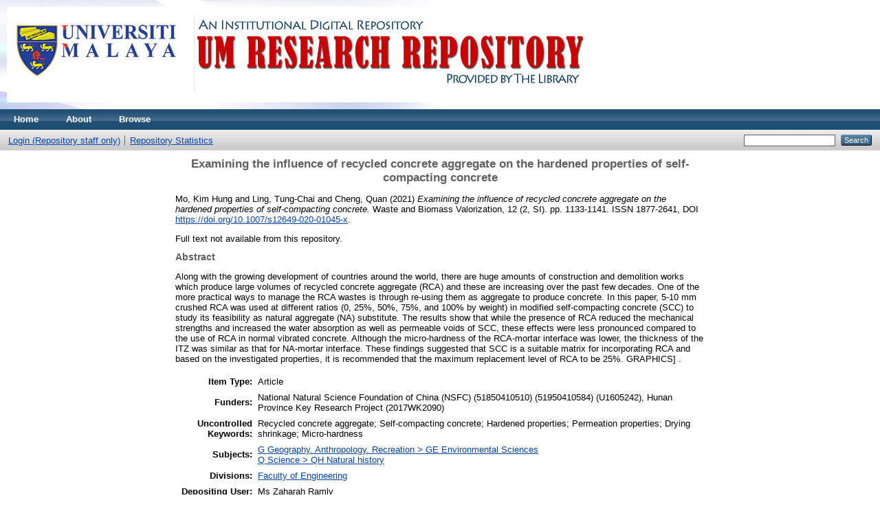

--- FILE ---
content_type: text/html; charset=utf-8
request_url: https://eprints.um.edu.my/27046/
body_size: 19956
content:
<!DOCTYPE html PUBLIC "-//W3C//DTD XHTML 1.0 Transitional//EN" "http://www.w3.org/TR/xhtml1/DTD/xhtml1-transitional.dtd">
<html xmlns="http://www.w3.org/1999/xhtml">
  <head>
    <meta http-equiv="X-UA-Compatible" content="IE=edge" />
    <title> Examining the influence of recycled concrete aggregate on the hardened properties of self-compacting concrete  - UM Research Repository</title>
    <link rel="icon" href="/favicon.ico" type="image/x-icon" />
    <link rel="shortcut icon" href="/favicon.ico" type="image/x-icon" />
    <meta name="eprints.eprintid" content="27046" />
<meta name="eprints.rev_number" content="7" />
<meta name="eprints.eprint_status" content="archive" />
<meta name="eprints.userid" content="3203" />
<meta name="eprints.dir" content="disk0/00/02/70/46" />
<meta name="eprints.datestamp" content="2022-04-08 04:37:12" />
<meta name="eprints.lastmod" content="2022-04-08 04:37:12" />
<meta name="eprints.status_changed" content="2022-04-08 04:37:12" />
<meta name="eprints.type" content="article" />
<meta name="eprints.metadata_visibility" content="show" />
<meta name="eprints.contact_email" content="tcling611@yahoo.com" />
<meta name="eprints.creators_name" content="Mo, Kim Hung" />
<meta name="eprints.creators_name" content="Ling, Tung-Chai" />
<meta name="eprints.creators_name" content="Cheng, Quan" />
<meta name="eprints.creators_id" content="khmo@um.edu.my" />
<meta name="eprints.title" content="Examining the influence of recycled concrete aggregate on the hardened properties of self-compacting concrete" />
<meta name="eprints.ispublished" content="pub" />
<meta name="eprints.subjects" content="GE" />
<meta name="eprints.subjects" content="QH" />
<meta name="eprints.divisions" content="fac_eng" />
<meta name="eprints.full_text_status" content="none" />
<meta name="eprints.keywords" content="Recycled concrete aggregate; Self-compacting concrete; Hardened properties; Permeation properties; Drying shrinkage; Micro-hardness" />
<meta name="eprints.abstract" content="Along with the growing development of countries around the world, there are huge amounts of construction and demolition works which produce large volumes of recycled concrete aggregate (RCA) and these are increasing over the past few decades. One of the more practical ways to manage the RCA wastes is through re-using them as aggregate to produce concrete. In this paper, 5-10 mm crushed RCA was used at different ratios (0, 25%, 50%, 75%, and 100% by weight) in modified self-compacting concrete (SCC) to study its feasibility as natural aggregate (NA) substitute. The results show that while the presence of RCA reduced the mechanical strengths and increased the water absorption as well as permeable voids of SCC, these effects were less pronounced compared to the use of RCA in normal vibrated concrete. Although the micro-hardness of the RCA-mortar interface was lower, the thickness of the ITZ was similar as that for NA-mortar interface. These findings suggested that SCC is a suitable matrix for incorporating RCA and based on the investigated properties, it is recommended that the maximum replacement level of RCA to be 25%. GRAPHICS] ." />
<meta name="eprints.date" content="2021-02" />
<meta name="eprints.date_type" content="published" />
<meta name="eprints.publication" content="Waste and Biomass Valorization" />
<meta name="eprints.volume" content="12" />
<meta name="eprints.number" content="2, SI" />
<meta name="eprints.publisher" content="Springer Netherlands" />
<meta name="eprints.place_of_pub" content="VAN GODEWIJCKSTRAAT 30, 3311 GZ DORDRECHT, NETHERLANDS" />
<meta name="eprints.pagerange" content="1133-1141" />
<meta name="eprints.id_number" content="10.1007/s12649-020-01045-x" />
<meta name="eprints.refereed" content="TRUE" />
<meta name="eprints.issn" content="1877-2641" />
<meta name="eprints.funders" content="National Natural Science Foundation of China (NSFC)	(51850410510) (51950410584) (U1605242)" />
<meta name="eprints.funders" content="Hunan Province Key Research Project	(2017WK2090)" />
<meta name="eprints.citation" content="  Mo, Kim Hung and Ling, Tung-Chai and Cheng, Quan  (2021) Examining the influence of recycled concrete aggregate on the hardened properties of self-compacting concrete.  Waste and Biomass Valorization, 12 (2, SI).  pp. 1133-1141.  ISSN 1877-2641,  DOI https://doi.org/10.1007/s12649-020-01045-x &lt;https://doi.org/10.1007/s12649-020-01045-x&gt;.     " />
<link rel="schema.DC" href="http://purl.org/DC/elements/1.0/" />
<meta name="DC.relation" content="http://eprints.um.edu.my/27046/" />
<meta name="DC.title" content="Examining the influence of recycled concrete aggregate on the hardened properties of self-compacting concrete" />
<meta name="DC.creator" content="Mo, Kim Hung" />
<meta name="DC.creator" content="Ling, Tung-Chai" />
<meta name="DC.creator" content="Cheng, Quan" />
<meta name="DC.subject" content="GE Environmental Sciences" />
<meta name="DC.subject" content="QH Natural history" />
<meta name="DC.description" content="Along with the growing development of countries around the world, there are huge amounts of construction and demolition works which produce large volumes of recycled concrete aggregate (RCA) and these are increasing over the past few decades. One of the more practical ways to manage the RCA wastes is through re-using them as aggregate to produce concrete. In this paper, 5-10 mm crushed RCA was used at different ratios (0, 25%, 50%, 75%, and 100% by weight) in modified self-compacting concrete (SCC) to study its feasibility as natural aggregate (NA) substitute. The results show that while the presence of RCA reduced the mechanical strengths and increased the water absorption as well as permeable voids of SCC, these effects were less pronounced compared to the use of RCA in normal vibrated concrete. Although the micro-hardness of the RCA-mortar interface was lower, the thickness of the ITZ was similar as that for NA-mortar interface. These findings suggested that SCC is a suitable matrix for incorporating RCA and based on the investigated properties, it is recommended that the maximum replacement level of RCA to be 25%. GRAPHICS] ." />
<meta name="DC.publisher" content="Springer Netherlands" />
<meta name="DC.date" content="2021-02" />
<meta name="DC.type" content="Article" />
<meta name="DC.type" content="PeerReviewed" />
<meta name="DC.identifier" content="  Mo, Kim Hung and Ling, Tung-Chai and Cheng, Quan  (2021) Examining the influence of recycled concrete aggregate on the hardened properties of self-compacting concrete.  Waste and Biomass Valorization, 12 (2, SI).  pp. 1133-1141.  ISSN 1877-2641,  DOI https://doi.org/10.1007/s12649-020-01045-x &lt;https://doi.org/10.1007/s12649-020-01045-x&gt;.     " />
<meta name="DC.relation" content="10.1007/s12649-020-01045-x" />
<link rel="alternate" href="http://eprints.um.edu.my/cgi/export/eprint/27046/RDFXML/umrepo-eprint-27046.rdf" type="application/rdf+xml" title="RDF+XML" />
<link rel="alternate" href="http://eprints.um.edu.my/cgi/export/eprint/27046/BibTeX/umrepo-eprint-27046.bib" type="text/plain" title="BibTeX" />
<link rel="alternate" href="http://eprints.um.edu.my/cgi/export/eprint/27046/RDFNT/umrepo-eprint-27046.nt" type="text/plain" title="RDF+N-Triples" />
<link rel="alternate" href="http://eprints.um.edu.my/cgi/export/eprint/27046/JSON/umrepo-eprint-27046.js" type="application/json; charset=utf-8" title="JSON" />
<link rel="alternate" href="http://eprints.um.edu.my/cgi/export/eprint/27046/DC/umrepo-eprint-27046.txt" type="text/plain; charset=utf-8" title="Dublin Core" />
<link rel="alternate" href="http://eprints.um.edu.my/cgi/export/eprint/27046/Atom/umrepo-eprint-27046.xml" type="application/atom+xml;charset=utf-8" title="Atom" />
<link rel="alternate" href="http://eprints.um.edu.my/cgi/export/eprint/27046/Simple/umrepo-eprint-27046.txt" type="text/plain; charset=utf-8" title="Simple Metadata" />
<link rel="alternate" href="http://eprints.um.edu.my/cgi/export/eprint/27046/Refer/umrepo-eprint-27046.refer" type="text/plain" title="Refer" />
<link rel="alternate" href="http://eprints.um.edu.my/cgi/export/eprint/27046/METS/umrepo-eprint-27046.xml" type="text/xml; charset=utf-8" title="METS" />
<link rel="alternate" href="http://eprints.um.edu.my/cgi/export/eprint/27046/HTML/umrepo-eprint-27046.html" type="text/html; charset=utf-8" title="HTML Citation" />
<link rel="alternate" href="http://eprints.um.edu.my/cgi/export/eprint/27046/Text/umrepo-eprint-27046.txt" type="text/plain; charset=utf-8" title="ASCII Citation" />
<link rel="alternate" href="http://eprints.um.edu.my/cgi/export/eprint/27046/ContextObject/umrepo-eprint-27046.xml" type="text/xml; charset=utf-8" title="OpenURL ContextObject" />
<link rel="alternate" href="http://eprints.um.edu.my/cgi/export/eprint/27046/EndNote/umrepo-eprint-27046.enw" type="text/plain; charset=utf-8" title="EndNote" />
<link rel="alternate" href="http://eprints.um.edu.my/cgi/export/eprint/27046/COinS/umrepo-eprint-27046.txt" type="text/plain; charset=utf-8" title="OpenURL ContextObject in Span" />
<link rel="alternate" href="http://eprints.um.edu.my/cgi/export/eprint/27046/MODS/umrepo-eprint-27046.xml" type="text/xml; charset=utf-8" title="MODS" />
<link rel="alternate" href="http://eprints.um.edu.my/cgi/export/eprint/27046/DIDL/umrepo-eprint-27046.xml" type="text/xml; charset=utf-8" title="MPEG-21 DIDL" />
<link rel="alternate" href="http://eprints.um.edu.my/cgi/export/eprint/27046/XML/umrepo-eprint-27046.xml" type="application/vnd.eprints.data+xml; charset=utf-8" title="EP3 XML" />
<link rel="alternate" href="http://eprints.um.edu.my/cgi/export/eprint/27046/RIS/umrepo-eprint-27046.ris" type="text/plain" title="Reference Manager" />
<link rel="alternate" href="http://eprints.um.edu.my/cgi/export/eprint/27046/RDFN3/umrepo-eprint-27046.n3" type="text/n3" title="RDF+N3" />
<link rel="alternate" href="http://eprints.um.edu.my/cgi/export/eprint/27046/CSV/umrepo-eprint-27046.csv" type="text/csv; charset=utf-8" title="Multiline CSV" />
<link rel="Top" href="http://eprints.um.edu.my/" />
    <link rel="Sword" href="https://eprints.um.edu.my/sword-app/servicedocument" />
    <link rel="SwordDeposit" href="https://eprints.um.edu.my/id/contents" />
    <link rel="Search" type="text/html" href="http://eprints.um.edu.my/cgi/search" />
    <link rel="Search" type="application/opensearchdescription+xml" href="http://eprints.um.edu.my/cgi/opensearchdescription" title="UM Research Repository" />
    <script type="text/javascript" src="https://www.google.com/jsapi"><!--padder--></script><script type="text/javascript">
// <![CDATA[
google.load("visualization", "1", {packages:["corechart", "geochart"]});
// ]]></script><script type="text/javascript">
// <![CDATA[
var eprints_http_root = "https:\/\/eprints.um.edu.my";
var eprints_http_cgiroot = "https:\/\/eprints.um.edu.my\/cgi";
var eprints_oai_archive_id = "eprints.um.edu.my";
var eprints_logged_in = false;
// ]]></script>
    <style type="text/css">.ep_logged_in { display: none }</style>
    <link rel="stylesheet" type="text/css" href="/style/auto-3.3.16.css" />
    <script type="text/javascript" src="/javascript/auto-3.3.16.js"><!--padder--></script>
    <!--[if lte IE 6]>
        <link rel="stylesheet" type="text/css" href="/style/ie6.css" />
   <![endif]-->
    <meta name="Generator" content="EPrints 3.3.16" />
    <meta http-equiv="Content-Type" content="text/html; charset=UTF-8" />
    <meta http-equiv="Content-Language" content="en" />
    
  </head>
  <body>
    
    <div class="ep_tm_header ep_noprint">
      <div class="ep_tm_site_logo">
        <a href="http://eprints.um.edu.my/" title="UM Research Repository">
          <img alt="UM Research Repository" src="/images/UMRRnew.jpg" />
        </a>
      </div>
      <ul class="ep_tm_menu">
        <li>
          <a href="http://eprints.um.edu.my">
            Home
          </a>
        </li>
        <li>
          <a href="http://eprints.um.edu.my/information.html">
            About
          </a>
        </li>
        <li>
          <a href="http://eprints.um.edu.my/view/" menu="ep_tm_menu_browse">
            Browse
          </a>
          <ul id="ep_tm_menu_browse" style="display:none;">
            <li>
              <a href="http://eprints.um.edu.my/view/year/">
                Browse by 
                Year
              </a>
            </li>
            <li>
              <a href="http://eprints.um.edu.my/view/subjects/">
                Browse by 
                Subject
              </a>
            </li>
            <li>
              <a href="http://eprints.um.edu.my/view/divisions/">
                Browse by 
                Division
              </a>
            </li>
            <li>
              <a href="http://eprints.um.edu.my/view/creators/">
                Browse by 
                Author
              </a>
            </li>
            <li>
              <a href="http://eprints.um.edu.my/view/publication/">
                Browse by 
                Journal
              </a>
            </li>
            <li>
              <a href="http://eprints.um.edu.my/view/types/">
                Browse by 
                Type
              </a>
            </li>
          </ul>
        </li>
      </ul>
      <table class="ep_tm_searchbar">
        <tr>
          <td align="left">
            <ul class="ep_tm_key_tools" id="ep_tm_menu_tools"><li><a href="http://eprints.um.edu.my/cgi/users/home">Login (Repository staff only)</a></li><li><a href="/cgi/stats/report">Repository Statistics</a></li></ul>
          </td>
          <td align="right" style="white-space: nowrap">
            
            <form method="get" accept-charset="utf-8" action="http://eprints.um.edu.my/cgi/search" style="display:inline">
              <input class="ep_tm_searchbarbox" size="20" type="text" name="q" />
              <input class="ep_tm_searchbarbutton" value="Search" type="submit" name="_action_search" />
              <input type="hidden" name="_action_search" value="Search" />
              <input type="hidden" name="_order" value="bytitle" />
              <input type="hidden" name="basic_srchtype" value="ALL" />
              <input type="hidden" name="_satisfyall" value="ALL" />
            </form>
          </td>
        </tr>
      </table>
    </div>
    <div>
      <div class="ep_tm_page_content">
        <h1 class="ep_tm_pagetitle">
          

Examining the influence of recycled concrete aggregate on the hardened properties of self-compacting concrete


        </h1>
        <div class="ep_summary_content"><div class="ep_summary_content_left"></div><div class="ep_summary_content_right"></div><div class="ep_summary_content_top"></div><div class="ep_summary_content_main">

  <p style="margin-bottom: 1em">
    


    <span class="person_name">Mo, Kim Hung</span> and <span class="person_name">Ling, Tung-Chai</span> and <span class="person_name">Cheng, Quan</span>
  

(2021)

<em>Examining the influence of recycled concrete aggregate on the hardened properties of self-compacting concrete.</em>


    Waste and Biomass Valorization, 12 (2, SI).
     pp. 1133-1141.
     ISSN 1877-2641,
      DOI <a href="https://doi.org/10.1007/s12649-020-01045-x" target="_blank">https://doi.org/10.1007/s12649-020-01045-x</a>.
  


  



  </p>

  

  

    
      Full text not available from this repository.
      
      <!--  (<a href="{$config{http_cgiurl}}/request_doc?eprintid={eprintid}"><epc:phrase ref="request:button" /></a>) -->
      
    
  
    

  

  

  
    <h2>Abstract</h2>
    <p style="text-align: left; margin: 1em auto 0em auto">Along with the growing development of countries around the world, there are huge amounts of construction and demolition works which produce large volumes of recycled concrete aggregate (RCA) and these are increasing over the past few decades. One of the more practical ways to manage the RCA wastes is through re-using them as aggregate to produce concrete. In this paper, 5-10 mm crushed RCA was used at different ratios (0, 25%, 50%, 75%, and 100% by weight) in modified self-compacting concrete (SCC) to study its feasibility as natural aggregate (NA) substitute. The results show that while the presence of RCA reduced the mechanical strengths and increased the water absorption as well as permeable voids of SCC, these effects were less pronounced compared to the use of RCA in normal vibrated concrete. Although the micro-hardness of the RCA-mortar interface was lower, the thickness of the ITZ was similar as that for NA-mortar interface. These findings suggested that SCC is a suitable matrix for incorporating RCA and based on the investigated properties, it is recommended that the maximum replacement level of RCA to be 25%. GRAPHICS] .</p>
  
  
   
 
  <table style="margin-bottom: 1em; margin-top: 1em;" cellpadding="3">
    <tr>
      <th align="right">Item Type:</th>
      <td>
        Article 
        
        
        
      </td>
    </tr>
    
     
       <tr>
      		<th align="right">Funders:</th>
     	    <td>
            National Natural Science Foundation of China (NSFC)	(51850410510) (51950410584) (U1605242), Hunan Province Key Research Project	(2017WK2090)
            </td>
        </tr>
       
    
    
    
    
      
    
      
    
      
        <tr>
          <th align="right">Uncontrolled Keywords:</th>
          <td valign="top">Recycled concrete aggregate; Self-compacting concrete; Hardened properties; Permeation properties; Drying shrinkage; Micro-hardness</td>
        </tr>
      
    
      
        <tr>
          <th align="right">Subjects:</th>
          <td valign="top"><a href="http://eprints.um.edu.my/view/subjects/GE.html">G Geography. Anthropology. Recreation &gt; GE Environmental Sciences</a><br /><a href="http://eprints.um.edu.my/view/subjects/QH.html">Q Science &gt; QH Natural history</a></td>
        </tr>
      
    
      
        <tr>
          <th align="right">Divisions:</th>
          <td valign="top"><a href="http://eprints.um.edu.my/view/divisions/fac=5Feng/">Faculty of Engineering</a></td>
        </tr>
      
    
      
    
      
        <tr>
          <th align="right">Depositing User:</th>
          <td valign="top">

<span class="ep_name_citation"><span class="person_name">Ms Zaharah Ramly</span></span>

</td>
        </tr>
      
    
      
        <tr>
          <th align="right">Date Deposited:</th>
          <td valign="top">08 Apr 2022 04:37</td>
        </tr>
      
    
      
        <tr>
          <th align="right">Last Modified:</th>
          <td valign="top">08 Apr 2022 04:37</td>
        </tr>
      
    
    <tr>
      <th align="right">URI:</th>
      <td valign="top"><a href="http://eprints.um.edu.my/id/eprint/27046">http://eprints.um.edu.my/id/eprint/27046</a></td>
    </tr>
  </table>

  
  

  
    <h3>Actions (login required)</h3>
    <table class="ep_summary_page_actions">
    
      <tr>
        <td><a href="/cgi/users/home?screen=EPrint%3A%3AView&amp;eprintid=27046"><img src="/style/images/action_view.png" title="View Item" alt="View Item" class="ep_form_action_icon" /></a></td>
        <td>View Item</td>
      </tr>
    
    </table>
  

</div><div class="ep_summary_content_bottom"></div><div class="ep_summary_content_after"></div></div>
      </div>
    </div>
    <div class="ep_tm_footer ep_noprint">
      <div class="ep_tm_eprints_logo">
        <a href="http://eprints.org/software/">
          <img alt="EPrints Logo" src="/images/eprintslogo.gif" />
        </a>
      </div>
      <div>UM Research Repository is powered by <em><a href="http://eprints.org/software/">EPrints 3</a></em> which is developed by the <a href="http://www.ecs.soton.ac.uk/">School of Electronics and Computer Science</a> at the University of Southampton. <a href="http://eprints.um.edu.my/eprints/">More information and software credits</a>.</div>
    </div>
  </body>
</html>